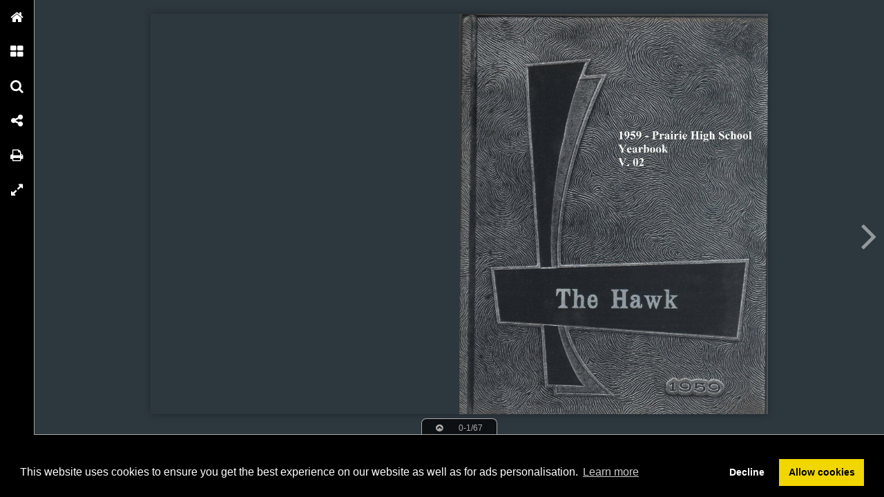

--- FILE ---
content_type: text/html; charset=UTF-8
request_url: https://publizr.com/prairiefoundation/prairie-class-of-1959-yearbook
body_size: 14262
content:

<!DOCTYPE html PUBLIC "-//W3C//DTD XHTML 1.0 Transitional//EN" "http://www.w3.org/TR/xhtml1/DTD/xhtml1-transitional.dtd">
<html xmlns="http://www.w3.org/1999/xhtml" xmlns:og="http://ogp.me/ns#" lang="en">
<head>
<title>Prairie Class of 1959 Yearbook</title>
<link rel="prefetch" href="/v-78.swf"/>
<link rel="prefetch" href="//o.createyourmagazine.com/3OFBV046102vOc3e9YN8cA-tFP7ZQblbBTogQ-lClnQ.jsp"/>
<style type="text/css">
  html,body,#wrapper,object{position:absolute;margin:0;padding:0;height:100%;width:100%;background:#2D373E;font-family:Verdana; line-height: 20px; font-size: 14px; color: #bbb;}
  .z{position:absolute;left:-99px;top:-99px;width:0px;height:0px;overflow:hidden;}
  a {color: #fff;}
  object object {text-align: center;}
  object object p {margin-top: 20%;}
  .cc-window {z-index: 500001 !important};
</style>
<script type="text/javascript" src="//ajax.googleapis.com/ajax/libs/jquery/1.9.1/jquery.min.js"></script>
<script type="text/javascript" src="//cdnjs.cloudflare.com/ajax/libs/swfobject/2.2/swfobject.min.js"></script>
<script>window.swfobject || document.write('<script src="/js/swfobject.min.js"><\/script>')</script>
<script type="text/javascript" src="/js/9eaa5bf-flash.js"></script>
<script src="https://maxcdn.bootstrapcdn.com/bootstrap/3.3.7/js/bootstrap.min.js"></script>
<script type="text/javascript" src="/js/8bdbaed-printer.js"></script>
<link rel="stylesheet" type="text/css" href="/css/2f65fe0-printer.css">
<link rel="stylesheet" href="https://maxcdn.bootstrapcdn.com/bootstrap/3.3.7/css/bootstrap.min.css">


<script type="text/javascript"><!--

  if(swfobject.getFlashPlayerVersion()["major"] == "0") {
  if (document.location.search) {
    document.location.search += "&html=true";
  } else {
    document.location.search += "?html=true";
  };
  }

if (!swfobject.ua.ie) {
	swfobject.registerObject("swfobject", "11", "/expressInstall.swf");
	if (typeof(swfmacmousewheel) !== "undefined" && typeof(swfmacmousewheel.registerObject) !== "undefined") swfmacmousewheel.registerObject("swfobject");
}
else embed = function() {
  if (swfobject.hasFlashPlayerVersion("11")) {
    document.getElementById("wrapper").innerHTML = '<OBJECT classid="clsid:D27CDB6E-AE6D-11cf-96B8-444553540000" WIDTH="100%" HEIGHT="100%" id="v-swf" allowfullscreen="true" allowscriptaccess="always"  codebase="//download.macromedia.com/pub/shockwave/cabs/flash/swflash.cab#version=11,0,0,0"><PARAM NAME="movie" VALUE="/v-78.swf"><param name="flashvars" value="account=prairiefoundation&amp;title=Prairie+Class+of+1959+Yearbook&amp;publication=WsvkC-SwTrpoVblL&amp;vo=//o.createyourmagazine.com/3OFBV046102vOc3e9YN8cA-tFP7ZQblbBTogQ-lClnQ.jsp&amp;cdn=//o.createyourmagazine.com/&amp;suri=/s.php&amp;spread=0&amp;lang=en&amp;tid=18649&amp;vid=aW6NqEiT12xqXs4b&amp;preview=false"><param name="allowscriptaccess" value="always"><param name="wmode" value="direct"><PARAM NAME="allowfullscreen" VALUE="true"><PARAM NAME="quality" VALUE="high"><PARAM NAME="bgcolor" VALUE="#2D373E"><EMBED src="/v-78.swf" name="v-swf" quality="high" bgcolor="#2D373E" WIDTH="100%" HEIGHT="100%" allowfullscreen="true" allowscriptaccess="always" flashvars="account=prairiefoundation&amp;title=Prairie+Class+of+1959+Yearbook&amp;publication=WsvkC-SwTrpoVblL&amp;vo=//o.createyourmagazine.com/3OFBV046102vOc3e9YN8cA-tFP7ZQblbBTogQ-lClnQ.jsp&amp;cdn=//o.createyourmagazine.com/&amp;suri=/s.php&amp;spread=0&amp;lang=en&amp;tid=18649&amp;vid=aW6NqEiT12xqXs4b&amp;preview=false"></EMBED></OBJECT>';
  } else {
    swfobject.showExpressInstall({data:"/expressInstall.swf", width:"100%", height:"100%"}, {}, "wrapper", function(){});
  }
}
//--
function p(url, data, sync) {
	var request = window.XMLHttpRequest ? new XMLHttpRequest() : new ActiveXObject("MSXML2.XMLHTTP.3.0");
	request.open("POST", url, !sync);
	request.setRequestHeader("Content-type", "application/x-www-form-urlencoded");
	request.send(data);
}

var valx = "&c=prairiefoundation&bookEnterId=18649&referer="+escape("")+"&vid=aW6NqEiT12xqXs4b";
window.onload = function()
{
	p("/bookclose.php", "action=bookopen"+valx, false);
}
window.onunload = function() {
	window.onresize = window.onunload = null;
	p("/bookclose.php", "action=bookclose"+valx, true);
}
//--

-->
</script>


<meta name="google" content="notranslate" />
<meta property="og:title" content="Prairie Class of 1959 Yearbook"/>
<meta property="twitter:title" content="Prairie Class of 1959 Yearbook"/>
<meta property="og:type" content="article"/>

<meta property="og:image" content="http://o.createyourmagazine.com/FOcPQ7NcoB622-7RnVY2HiQKa3GmRjPuQK703wsawNA.jpg"/>
<meta name="twitter:card" content="summary_large_image">
<meta name="twitter:image:src" content="http://o.createyourmagazine.com/FOcPQ7NcoB622-7RnVY2HiQKa3GmRjPuQK703wsawNA.jpg">
<meta name="twitter:site" content="@publizr">


<meta property="og:url" content="http://publizr.com/prairiefoundation/prairie-class-of-1959-yearbook"/>
<meta property="twitter:url" content="http://publizr.com/prairiefoundation/prairie-class-of-1959-yearbook"/>
<meta property="og:description" lang="en" content="Prairie Class of 1959 Yearbook"/>
<meta property="twitter:description" lang="en" content="Prairie Class of 1959 Yearbook"/>
<link rel="canonical" href="https://publizr.com/prairiefoundation/prairie-class-of-1959-yearbook" />

<link rel="next" href="//publizr.com/prairiefoundation/prairie-class-of-1959-yearbook/1"/>


<link rel="stylesheet" type="text/css" href="https://cdn.jsdelivr.net/npm/cookieconsent@3/build/cookieconsent.min.css" />
<script src="https://cdn.jsdelivr.net/npm/cookieconsent@3/build/cookieconsent.min.js"></script>
<script>
window.addEventListener("load", function(){
window.cookieconsent.initialise({
  "palette": {
    "popup": {
      "background": "#000"
    },
    "button": {
      "background": "#f1d600"
    }
  },
  "type": "opt-in",
  "content": {
    "message": "This website uses cookies to ensure you get the best experience on our website as well as for ads personalisation.",
    "href": "https://onlinetouch.nl/cookie-policy"
  },
  onInitialise: function(status) {
    var type = this.options.type;
    var didConsent = this.hasConsented();
    if (type == 'opt-in' && didConsent) {
      var cookieEvent = new CustomEvent("cookieEnabled");
      window.dispatchEvent(cookieEvent);
    }
  },
  onStatusChange: function(status, chosenBefore) {
    var type = this.options.type;
    var didConsent = this.hasConsented();
    if (type == 'opt-in' && didConsent) {
      var cookieEvent = new CustomEvent("cookieEnabled");
      window.dispatchEvent(cookieEvent);
    }
  },
})});
</script>
<style type="text/css">
  .cc-revoke.cc-bottom {display: none}
</style>
</head>
<body id="body" class="flexbox " style="overflow: hidden">




<div class="z">
  <h1>0</h1>
  
      <p></p>
  
      <p>

</p>
  
      <p></p>
  
      <p></p>
  
      <p>

</p>
  
      <p>&quot;AV&apos;N
• *•
-
i\.;&quot;
^**&gt; &quot; &amp;?
*
» •
\
.
% »
X
•*,
?
mte*
\
i
- -W.
&apos;
-. .v
\
1
.
;**
X
-&apos;m
v%%
-
**%&apos;
-r*- *v-. t. . -v:-:^- tornTn*
¥
*
sr***
•
* ! .*• *
&apos;
-
• X
* »
^*V.
#**&amp;- -~
%
w%8
v.
v;y
&apos;r^.
-
&apos;•\
&apos;
-vi&apos;
---.
V*rrJw
•
~ .
.
,*
eu»rr*e* W fi If*
v &lt;*
-
.v
—
HF^^vS
V&apos;„
-
waa
&apos; &gt;&gt;
•
;. \
*«&gt;
x
&gt;
’
,.
d
N,
iyi*
-
N
</p>
  
      <p></p>
  
      <p>

</p>
  
      <p>1959 HAWK
Presented By
The Yearbook
Staff Of
&quot;
&apos;
; . .
- *
.
-
‘
•
-
&apos;
&apos;
•
.
&apos;
. ‘
r
&lt;
l
-:&quot;&apos; -y
****.
..
rifc
rC
Prairie High School
Cedar Rapids, Iowa
Volume II
•
-
::Y :
;•
&apos;
:
’&gt;
</p>
  
      <p></p>
  
      <p>

</p>
  
      <p></p>
  
      <p></p>
  
      <p>

</p>
  
      <p></p>
  
      <p>A
D
M
I
N
I
S
T
R
A
T
I
O
N
s. w. Wiley, Supt.
</p>
  
      <p>

</p>
  
      <p></p>
  
      <p>MARCELLA BECICKA
JAMES BOWERSOX
SHARON BRADFORD
WALTER BUCKALLEW
JOHN CACH
ELIZABETH CERVENY
</p>
  
      <p>

</p>
  
      <p>CHADIMA
CAROLYN CLEMENTS
OGLETTE DAVIS
American Problems
Miss Weld, Student Teacher
JIM DOUGLAS
RONALD DUFFE
</p>
  
      <p>BONNIE EDEN
MIKE FIESELER
JUDITH FOWLER
LYNN GLASS
KENNETH GORDON
</p>
  
      <p>

</p>
  
      <p>VARY JO HATCH
LARRY HENKES
Mr. Shirley&apos;s College Prep English class
Remember &quot;Othello ?&quot;
LARRY HOWE
i
4
DANIEL STRAWHORN
\ J W
&apos;
</p>
  
      <p>DOROTHY JAMESSON
MICHAEL JAEGER
BETTY LOU KARAL
MARVIN KILBERGER
BARBARA KOUTNYI
MAUREEN KRAMER
ALLEN LORENC
</p>
  
      <p>

</p>
  
      <p>ROSE MALLOY
Jean Smith
DENNIS MEIER
Eastern Iowa Band Festival
DEE ANN MERTA
X
MARCIA MIFFLIN
-
</p>
  
      <p>DAVID NOVAK
SHARON PARK
LANA PHILLIPSON
BRIAN PUDIL
ERNIE RIGEL
MARLAN ROHLENA
WAYNE SANBORN
</p>
  
      <p>

</p>
  
      <p></p>
  
      <p>TOM TJELMELAND
BEVERLY TOTON
BETTY TOW
ANITA TRACHTA
JOYCE TRPKOSH
LINDA VAJM HOUTEN
</p>
  
      <p>

</p>
  
      <p>NEVIN WILLIAMS
JANICE WITOUSEK
SALLY WOLCOTT
I
NANCY ZAHRADNIK
k
ALAN ZIGLER
</p>
  
      <p>Baccalaureate
1959
Graduating seniors march in as &quot;Pomp and Circumstance&quot; is played
.
Seniors listen attentively to the inspiring address by Rev. Alfred Kelsey on &quot;Remove
not the ancient land marks which your father&apos;s have set.&quot;
22:28
Proverbs chapter
</p>
  
      <p>

</p>
  
      <p>Prairie’s
Commencement
Ihcsen by fellow classmates, Ronald
Zr
—
—
ie gave the welcoming address,
Jean Smith delivered the senior
—
riiage at Prairie&apos;s first commencef::exercises
May 28, 1959
.
of . Arnold Salisbury, Superintendent
Mr
.
Cedar Rapids Community Schools,
delivered a very stimulating speech
entitled &quot;Are You Really Educated&quot;
to the Class of &apos;59
Mr. Robert Krob, president of the
College Community School Board,
presented the diplomas to the grad
uates
.
-
</p>
  
      <p></p>
  
      <p>

</p>
  
      <p></p>
  
      <p>MR. LYNN SCHWANDT
Science and Math
.
MR. KENNETH MARSH
Science
MR. DONN STANSBURY
Biology
Among the various activities enjoyed
by the Biology classes, dissection
is a favorite
frogs and worms have been studied
. Through the year fish,
.
MR
. MARVEN BRASE
Mathematics
MRS
.
ETHEL BAILEY
Junior High Mathematics
</p>
  
      <p>

</p>
  
      <p>ANCIENT ROi
MR
BARGER. JAMES
Social Studies
vWf
.
o
CAMPBELL. CHARLES
Social Studies
MR
Granner, the Home Economics teacher, is helping them with the coffee
Mrs. Granner holds a B. A
The students are sampling food prepared in class
. from the State University of Iowa
MACHINES
MR. MAX
THOMPSON
Business Education
.
. Mrs. Nancy
.
MRS
KELLEHER. RUTH
Business Education
</p>
  
      <p>MRS
English. GLORIA CANNEY
German II
MR. JAMES JENNINGS
Latin, World History
Language Arts
MRS. KATHRYN WORLEY
English, Speech
Journalism
MISS ELOISE BIRKY
English, Speech
MR. PATRICK SHIRLEY
English
Singing carols was a favorite lesson in German class!
</p>
  
      <p>

</p>
  
      <p>Industrial Arts
t a k i n g metalworking
.
Many of the b o y s a r e
. They
find it enjoyable as well as
useful
MR. CLARENCE BERGMAN
Industrial Arts
:.:R. GENE SEEHUSEN
Metalwork and Electricity
-. new class o ffe r e d in shop
2 ear is Home Mechanics. The
5 are hooking up door bells, one
ze units on which they worked.
</p>
  
      <p>-
4
l
E
D
U
C
A
T
I
O
N
</p>
  
      <p>

</p>
  
      <p></p>
  
      <p>ROW ONE: Mr. Barger, Kenneth Bracy, Bob Havlicek, Shirley Homme, John Wall, Don Van
Houten,
Vickie LeMont,
Charlotte Brown, Paul Fiala, Javerna Knapp. ROW TWO: Linda
Paul Slezek, Barbara Powell.
Zbanek, Benjamin Colbert, Barbara Nelson, George Trpkosh, Diane Svec, Anita Barta, Rose
Rozinek, Lance Zimmerli,
Knight, Gwen Hatch, Richard Luchinske,*
Walker, Larry Walshire.
ROW THREE: Janet Young, Jim
Cerveny, Darryl Modracek, Ted Hidinger, Tom Vavra, Eddie Hebert, John Williams, Charles
Tichy, Mary Brickner, Steven Pudil.
NOT PICTURED: Barbara Ealy, Marilyn Fisher, Ruth
Mary Madden, Jackie Meier, Bob Shebetka, Sharon
ROW ONE: Mrs. Brockway, Craig Colbert, Bob Tilton, Jack Sayre, Dennis Faltis, Sue Ann
Trpkosh, Lillian Brown, Gary Kilberger, Sherry Luchinske, Patricia Malloy, Carol GoodROW
TWO: Mike Pratt, Richard Teslik, Gordon Thomas, Ronnie
Nove, Richard Volesky, Ervin Poduska, Dennis Meyer, David Warren, Margo Sladek, Bonnie
Benish, Shryl Evans, Janet Lewis. ROW THREE: Linda Hartley, David Schultz, Cathy Vrba,
Donnie Horak, Jennie McConaughey, Sam Sonka, Bob Beranek, Janet Williams, Shirley Kness,
Janet Scofield, Nancy Havran.
Nancy Sturtz,
Vey, Carol Russman.
NOT PICTURED: Richard Carver, David Mcrow,
David Morningstar.
</p>
  
      <p>

</p>
  
      <p>Freshmen
efebure,
Anita,
n
.
rk,
Brase, Sandra Sauer, Deanna Keith, Darla Mikulecky, Charlotte Osborn,
Bill Sirowy, Beverly Hylton, Albert Willenborg, Dennis
Linda Klouda,
frf-sox, George Engel,
Raymond Detert.
ROW TWO: Christy Sayre, Larry Glass, Richard Stroleny, James Miles, Connie
Benish, Darrell Pollet, Carson Borseth, Rachel Eden, Linda Ketrow, June
ROW THREE: Ruth McCormick, Katie Koutny, Dianne Tomash, Roger Buck,
Merle Reed, Danny Merta, Truman Wilkin, John DeWitt,
Rose Herring, Mary Ann Yanacek.
NOT PICTURED: Diane Averill, Eldred
Shirley, Gary Sarchett, Terry Amspoker, Gary Bradford, Wendy Daniels,
toore, Mildred Osborn, Diane Mann, Warren Novotny. ROW TWO: June Ealy, Susan
sske, Linda Slaymaker, Pam Peterson, Larry Watkins, Cleon Jones, David Steinmetz,
.amesson, Jim Lefebure, Raymond Lefebure.
Mr.
&apos;
ROW THREE: Janice Benish, Erma
fcrrsky, Sherry Pooler, Mark Fieseler, Allen Kilberger, Richard Norris, Melvin Crowder,
Morningstar, Diane Cerveny, Gary Tisl, Richard Day. NOT PICTURED: Jim Boarder.
Frank Glaser, John Knight, Charles McCaughy, Noreen Sullivan and Tony Ulch.
</p>
  
      <p>Sophomores
ROW ONE: Mrs.
Bonnie Harris,
Nancy Bellon,
Don Grummer,
Kelleher,
Pat Pudil,
Lois Malatek, Donna Matthews. ROW TWO: Karlene Falcon, Judy Kloubec, Coralie Long,
Diane Jaeger,
Fred Kinne,
Diana Wilson,
Don Kulish,
Eden, Doris Carver, Aaron Basten, Glenn Buresh, Carl Zach, Paul Thompson, Daryl Hynek,|
’
Jim Merrifield, Diane Anderson.
Dick Hajek, Mickey Bowersox,
ROW THREE: Sharon Rohlena, Judyi
I
I
I
Gary Klouda, Larry Rohlena, Bonnie Modracek, George Chadima. NOT PICTURED: Mar-1
garet Cooling, John Mouchka.
Rudolf Van Veen, Mary Toton, Robert Homme, Kathy Miles,.l
Pat Greene, Maureen Schroeder, Karen Phillipson
ROW ONE: Miss Birky, Judy Mason, Karolyn Sojka, Sandra Havlicek, Sharon Hardman, Diane
Long,
Clifford Townsend, Susan Stockman,
TURED: Gary Zigler.
Milton Gade. NOT PICJon
Volz, Marcia Manville, Sharon Selzer, Mary Tilton, Sandra Hofmaster, George
Sheriff. ROW TWO: Darlene Bizek, Wanda Votroubek,
John Dolezal, Deloris Cerveny, Don Smith, Lyle Svoboda, Ronnie Sirowy, Richard Reynolds,&apos;
Kenneth Bontty, Gary Nissen, Allan Koepsell, Everett Williams,
Lillian Hobson, Charlene McConaughey, Darlene Dyson, Donna Reed, Darrell Marak, Henry
Lefebure, Keith Sasek, Don Gantz. ROW THREE: Pat Andrle, Elaine Tharp, Sally Talkington
</p>
  
      <p>

</p>
  
      <p>Juniors
culecky,
,
Mr. Stansbury, Larry Roztocil, Chuck Witousek, Chuck Wright, Colleen LeMont,
»th, Sally Starkey, Alma Kucera,
David Faltis, JoAnn McRoberts,
Rita Becicka,
n=a, Jerry Sasek,
Dennis Buresh,
Vern Svec,
sling, Judy Lamparek.
Linda Stadler, Joanne Ham, Carol Havran.
Pat Engel, Karen Skripsky, Jerry Peterson,
Stella Zach, Karen Tisl, Lauraetta Lloyd. ROW THREE:
Keith Millard, Francis Vrba, Leo Kilberger, Bill
Keith Pollet, Terry Strang, Marvin Trachta. NOT PICTURED:
-: Mrs. Worley, Karen Matthews, Raymond Klouda, Diane Wolcott, Amber Slezak,
na. Watkins, Karen Meskimen, Judy Havlicek, James Pudil, JoAnn Soper, C a r o 1 Sanborn,
ZI
myn Lefebure.
X
ROW TWO: Bob Trpkosh, Bernard Hynek, Larry Maresh, Janice Marak,
ROW THREE: Virginia Wilson, Minnie Plummer, Leonard Kulish,
j Langhurst, Joe Goodlove, Karen Heldt, Mary Reed, Peggy Tow, Brenda Meier, Judie
:s~ , .Maureen House.
Horak, John Serbousek, Jim Koch, Larry Prachar, Dale Buresh, Pat Frisch, Ray
-= = , Mary Ross, Jon Scriven, Jackie Bys. NOT PICTURED: Ken Kalous, Richard Cerveny.
</p>
  
      <p></p>
  
      <p>

</p>
  
      <p>Activities
</p>
  
      <p>Homecoming
On the night of October 31 a vast crowd attended
the first homecoming game played on the Prairie
High football field
night as Prairie tramped all over Durant, 32-0
. The main highlight of halfIt
proved to be a very victorious
.
time festivities was the crowning of Mary Jo
Hatch as queen.
On the football field the queen was surrounded by her attendants and their escorts. LEFT TO
RIGHT: Dick Cambridge,
and her escort Jim Douglas, John Serbousek, Judy Patten, Loren Jansa, and Jo Ann McRoberts.
Darla Chadima, Dave Novak, Dee Ann Merta, Queen Mary Jo Hatch
</p>
  
      <p>

</p>
  
      <p>1958
T h e s t u d e n t s were
sparked with enthusiasm
as they watched
the Prairie &quot;P&quot; burn
Its flames Licked at
the night s k i e s o n
October 30,
the eve
of our homecoming
game
.
A heart saluting our Queen was one of the formations performed
by the Prairie High School Marching Band during half
festivities at bur homecoming game against Durant.
-time
.
face r izzen, Darla
Dee Ann Merta
McRoberts
.
Bomecoming Dance, sponsored by Student Council, climaxed the night of Prairie High&apos;s
=c -ecoming Music was provided by a dance band from Wyoming High School
—
.
.
</p>
  
      <p>Vocal
ROW ONE: Colette Davis, Karen Skripsky, Carolyn Clements, Betty Trpkosh,Dorothy Jamessor.,
Dennis Strang,
David Steinmetz, Richard Day, Gary Tisl,
Anita Trachta, Karen Matthews, Mary Jo Hatch.
leen Booth, Karen Tisl.
Choir
Director
Accompanist
Judy Lamparek, Rose Malloy,
ROW TWO: Joyce Trpkosh, Pat Sowers,
Darla Chadima, Marcia Mifflin, Dee Ann Merta, Sharon Bradford, Jay Moore, Richard Stroleny,
Bill Volesky, Terry Strang, Dale Buresh, Elizabeth Cerveny, Lauraetta Lloyd, KathMRS.
MARILYN BARBER
. M. , B.M.E
.
MARY TILTON
Phillips University
B
Vocal Music
</p>
  
      <p>

</p>
  
      <p>Music
Girls’ Chorus
ROW ONE: Sandra Sauer, Donna Matthews, June Luettjohann, Sharon Selzer, Mary
Tilton, Donna Reed, Sherry Pooler and Wendy Daniels. ROW TWO: Mrs
Judy Kloubec, Pam Peterson , Diane Cerveny, Connie Morningstar, Katie Koutny,
Charlene McConaughey, Delores Cerveny, Ruth McCormick
.
Sextet
Dorothy Jamesson
Sharon Bradford
Colette Davis
Darla Chadima
Judy Lamparek
and Karen Matthews
. Barber,
Quar tet
Karen Tisl
Marcia Mifflin
Pat Sowers
and Elizabeth Cerveny
</p>
  
      <p>1958 Christmas Concert
l
c,,c
#
4
AI
e
&apos;}
11
—
„
fV0 - Af i -
1 m
3
r
/
02 Ft
i
At
i
Choir&apos;s part in the Concert was a cantata, &quot;Wondrous Love, &quot; while the Girls&apos; Chorus presented
&quot;T&apos; was The Night Before Christmas, &quot; and the Eighth Grade Girls&apos; Chorus acted as carolers.
The Footlighters contributed
a skit to the Christmas Concert
.
*«
•
)]
\v
&quot;V
t
.
T
</p>
  
      <p>

</p>
  
      <p>Concert Band
MR. FRANK KLUESNER
Instrumental Music
5Z*i -^.RS OF THE BRASS SEXTET -- Jim Cerveny, Ron Sirowy, Dan Merta, George Chad
im ~ Judy Lamparek and Bob Havlicek.
m t
-
~) CLARINET QUARTET
-- Karen Tisl, Javerna Knapp, Ervin Poduska and Ray Bures
-
.
</p>
  
      <p>Student Council
A
ROW ONE: Donna Matthews, Janice Marak, JoAnn Soper, Colleen LeMont, Judy Lamparek,
Delores Cerveny, Bonnie Modracek, Pat Sowers, Katie Koutny, Sherry Pooler, Nancy Havran,
and Lois Malatek. ROW TWO: Keith Pollet, Jim Miles, Ernie Rigel,
Bob Tilton, and Mr. Campbell
.
Bill Volesky, Elizabeth
Cerveny, Rose Malloy, Darla Chadima, Marcia Mifflin, Betty Barta, Glen Clark, Don Grummer,
Richard Volesky,
The Student Council Variety Show
was one of the many activities spon
sored by Student Council this year
-
.
Others include: Baskets to the needy
at Christmas time, March of Dimes
Sock Hop, as well as the Thanksgiving,
Christmas, and Easter as
-
semblies
.
</p>
  
      <p>

</p>
  
      <p>Library Club
Miss Clara A.
Rasmussen,
. degree
.I.
Librarian of the Prairie High School
library has attained a B.A
from the State University of Iowa
and has done graduate workatS.U
and the State University of Minnesota.
science,
history and social studies.
Her majors were library
At present,
the Prairie High School Library has
acquired approximately eighteen hundred books, including
two hundred science books that were received as a gift
from the National Science Foundation in Washington D
.C
Both magazines and books have been donated by the community
for research purposes.
.
Comie Langhurst,
.
CW TWO: Ron Duffe,
j&amp;ry Sarchett
ONE: Miss Rasmussen, Elizabeth Cerveny, Judy Fowler, Amber Slezak, Deanna Keith,
Lana Phillipson, Sally Starkey, Dixie Madsen, and Sandra Hofmaster.
Delores Cerveny, Jerry Keasling, Jim Boardman, Peggy Tow, and
</p>
  
      <p>Arsenic and Old Lace
Elderberry wine and graves in the basement
added to the excitement of the play held March
26 . The cast included Darla Chadima, Diane
Averill, Jerry Peterson, Marv Trachta,
Novak, Nevin Williams, Judy Patten, Jim Doug.
Dave
las,
George Sheriff, Dale Buresh, Hugh Scriven
and Ron Sirowy
</p>
  
      <p>

</p>
  
      <p>The members of the cast were: Diane Averill, Kathleen Booth, JoAnn Soper, Alan Zigler,
Sandy Sauer, Jerry Peterson, Elizabeth Cerveny, Judy Lamparek, Ron Duffe, David Morning
-
star, Sharon Selzer, Colette Davis, Barb Koutney and Bill Volesky.
&apos; V t .
-
The antics of Judy Foster, Mitzi Hoffman, and Oogie Pringle, Judy&apos;s boyfriend, kept the
audience laughing during the entire performance of &quot;A Date With Judy, &quot; October 23, 1958
cast is pictured above portraying scenes from the play
. The
.
</p>
  
      <p>Chess Club
Here the Prairie High Chess Team is taking part in a meet with Regis High School. Members
of the chess team participated in the Northeast Iowa Chess Tournament.
Aaron Basten won
second place at this tourney, was awarded a medal and advanced to the State Chess Meet.
F. T . A.
CHARTER MEMBERS OF F.T.A.- -Bonnie Modracek, JoAnn Ham, Joyce Trpkosh, SecretaryVice-President,
Dee
Ann Merta,
Pat Sowers, President; Colleen LeMont, Betty Barta, Historian-Student
Council Representative; Kathleen Booth, Linda Klouda, Anita Trachta, Sandra
Hofmaster, and Mrs. Canney, Sponsor.
w
s
O
a
S
g
s
</p>
  
      <p>

</p>
  
      <p>Student Council
A
ROW ONE: Donna Matthews, Janice Marak, JoAnn Soper, Colleen LeMont, Judy Lamparek,
Delores Cerveny, Bonnie Modracek, Pat Sowers, Katie Koutny, Sherry Pooler, Nancy Havran,
and Lois Malatek. ROW TWO: Keith Pollet, Jim Miles, Ernie Rigel,
Bob Tilton, and Mr. Campbell
.
Bill Volesky, Elizabeth
Cerveny, Rose Malloy, Darla Chadima, Marcia Mifflin, Betty Barta, Glen Clark, Don Grummer,
Richard Volesky,
The Student Council Variety Show
was one of the many activities spon
sored by Student Council this year
-
.
Others include: Baskets to the needy
at Christmas time, March of Dimes
Sock Hop, as well as the Thanksgiving,
Christmas, and Easter as
-
semblies
.
</p>
  
      <p>Library Club
Miss Clara A.
Rasmussen,
. degree
.I.
Librarian of the Prairie High School
library has attained a B.A
from the State University of Iowa
and has done graduate workatS.U
and the State University of Minnesota.
science,
history and social studies.
Her majors were library
At present,
the Prairie High School Library has
acquired approximately eighteen hundred books, including
two hundred science books that were received as a gift
from the National Science Foundation in Washington D
.C
Both magazines and books have been donated by the community
for research purposes.
.
Comie Langhurst,
.
CW TWO: Ron Duffe,
j&amp;ry Sarchett
ONE: Miss Rasmussen, Elizabeth Cerveny, Judy Fowler, Amber Slezak, Deanna Keith,
Lana Phillipson, Sally Starkey, Dixie Madsen, and Sandra Hofmaster.
Delores Cerveny, Jerry Keasling, Jim Boardman, Peggy Tow, and
</p>
  
      <p>

</p>
  
      <p>Arsenic and Old Lace
Elderberry wine and graves in the basement
added to the excitement of the play held March
26 . The cast included Darla Chadima, Diane
Averill, Jerry Peterson, Marv Trachta,
Novak, Nevin Williams, Judy Patten, Jim Doug.
Dave
las,
George Sheriff, Dale Buresh, Hugh Scriven
and Ron Sirowy
</p>
  
      <p>The members of the cast were: Diane Averill, Kathleen Booth, JoAnn Soper, Alan Zigler,
Sandy Sauer, Jerry Peterson, Elizabeth Cerveny, Judy Lamparek, Ron Duffe, David Morning
-
star, Sharon Selzer, Colette Davis, Barb Koutney and Bill Volesky.
&apos; V t .
-
The antics of Judy Foster, Mitzi Hoffman, and Oogie Pringle, Judy&apos;s boyfriend, kept the
audience laughing during the entire performance of &quot;A Date With Judy, &quot; October 23, 1958
cast is pictured above portraying scenes from the play
. The
.
</p>
  
      <p>

</p>
  
      <p>Chess Club
Here the Prairie High Chess Team is taking part in a meet with Regis High School. Members
of the chess team participated in the Northeast Iowa Chess Tournament.
Aaron Basten won
second place at this tourney, was awarded a medal and advanced to the State Chess Meet.
F. T . A.
CHARTER MEMBERS OF F.T.A.- -Bonnie Modracek, JoAnn Ham, Joyce Trpkosh, SecretaryVice-President,
Dee
Ann Merta,
Pat Sowers, President; Colleen LeMont, Betty Barta, Historian-Student
Council Representative; Kathleen Booth, Linda Klouda, Anita Trachta, Sandra
Hofmaster, and Mrs. Canney, Sponsor.
</p>
  
      <p>Newspaper Staff
Members of the newspaper staff assemble
an edition of the &quot;Proclamation
. &quot;
Ziitor, Nevin Williams and Assistant Edi
33V
,
-
Loretta Hoppe discuss plans for the
Proclamation&quot; with adviser, Mrs
. Worley
.
Keith Millard and
Jerry Peterson observe
the new mime
graph machine which
is a necessity in
publishing the schoo
paper
.
</p>
  
      <p>

</p>
  
      <p>e
eo
ol
h -
President Kathleen
Booth presents Sally
Wolcott with a
corsage honoring her
as &quot;Miss G
.
on February 20
.
. R. A. &quot; at
. R. A
. R.
the Sweetheart Dance
sponsored by G
</p>
  
      <p>Anita Trachta, a s s i s t a n t editor, trims
pictures for a layout sheet,
while Mr
Thompson, a d v i s e r, proofreads finished
pages.
Editor, Betty Barta makes final approval
of all pages; one of her many duties
.
Y
E
A
R
B
0
O
K
Business manager, Loretta Hoppe, keeps
the yearbook financial records and handles
the subscriptions
.
Lcren Jansa and Marv Trachta,
&quot;
biographers, plan pictures to
taken from the dummy
.
.
Saar: members, Maureen Kramer,
aiaVanHouten, Kathleen Booth,
&apos;
plan copy for layout sheets
.
—
pHi Sharon Selzer, paste pictures
p.
</p>
  
      <p>

</p>
  
      <p>sp
E
E
C
H
Nevin Williams received an ExcelJ
Theyare: Jerry Peterson and Colette
Superior in Oral Interpretation, and
Excellent in Discussion at Iowa City.
Matthews was awarded a
:She
contest held a:
The best actor and actress of the year/ ’
chosen by fellow Thespians of Troupe
Number 1308, The National ThespianSociety.
I
I
David.
lent at Iowa City in Humorous Prose oil
the Forensic League.
Karen
received a Division I in Humorous Declamation
of the state
Grinnell.
A Division II was won by DonnaI
Kathleen Booth was awarded an Ex-I
Matthews in Humorous Declamation a:I
Grinnell.
cellent rating in Humorous Prose at IowaI
City in Forensic League.
Carol Havran, winner of the annual
American Legion Oratorical Contest
sponsored by St. Quentin Post Number
555 of Ely,
third in the district contest.
Iowa City,
9
Iowa. Carol was
At
she was awarded an
“ Excellent .in both Bible Reading
and Serious Prose.•
A Division II was won by Virginia Wil
Judy Lamparek received a Division I
at state contest at Grinnell in Original
Oratory.
-
son in Original Oratory at Iowa High
School Speech Association state contest
at Grinnell, April 3.
was awarded an Excellent in Oral Inter
She won third in the American
-
pretation.
Legion Oratorical Contest.
At Iowa City she
awarded &quot;Excellent as a Discussion Leader,
In
Forensic League, she was
and &quot;Superior&quot; in Bible Reading.I
Judy was second in the American Legior.
Contest sponsored by the Ely Post.
Pat Sowers was awarded a Divison I rating in Oral
Interpretation at state speech contest.
City in the state finals of the Iowa High School
Forensic League,
At Iowa
she won an
pository Speaking on Television,
an “ Excellent” in discussion.
i Excellent” in Ext
She
also received
</p>
  
      <p>Forensic League Discussion Participants
Thespians
Troupe 1308
Footlighters
Dramatics
Club
</p>
  
      <p>

</p>
  
      <p>1959 Banquet and Prom
&quot;Stardust&quot; was the theme of the 1959 Junior-Senior
Banquet and Prom. It was held May 7 at Royale Ballroom
in Fairfax
. Following the banquet, a program was given
. A few
.
given by the Junior Class president , Janice Marak.
was given by Ron Duffe, Senior president
vided by the Wyoming High School Band.
. The farewell was
Response
. Music was prowith
Karen Matthews as mistress of ceremonies
words were spoken to the guests by Mr Strong. Karen
Matthews read the &quot;59&quot; Class Prophecy
</p>
  
      <p></p>
  
      <p>

</p>
  
      <p>Cheerleaders
VARSITY CHEERLEADERS -- Dorothy Jamesson, JoAnn Soper, Betty Trpkosh, JoAnn McRoberts,
and CoHeen LeMont
.
FRESH
CHEERLEADERS-SOPH
Lois Malatek
JUNIOR HIGH
CHEERLEADERS
Mary Tilton
Connie Morningstar
Pam Peterson
Rose Rozinek
Janet Williams
Bonnie Benish
</p>
  
      <p>Varsity Football
Gordon,
Sasek.
Walter Buckallew.
Jim Bowersox, Marvin Kilberger , Don Slezak, Wayne Sanborn, Bill Volesky,
Jon Scriven, Keith Pollet, Jim
ROW ONE:
Dennis Meier, Lynn Glass, Ronald Duffe, Hugh Scriven, Brian Pudil, Marian Rohlena, Kenneth
ROW TWO: Henry Lefebure,
Merrifield, Jim Miles, Cleon Jones, Joe Goodlove, Keith Sasek, Mr. Leidigh, Mr. Bubon,
Allen Koepsell, Francis Vrba, Jim Koch, Lyle
Mr. Purcell.
Svoboda,
MANAGER: Chuck Witousek.
ROW THREE: Daryl Hynek,
Richard Reynolds, Carl Zach, Ronnie Sirowy, Danny Merta, Larry Rohlena, Jerry
Team Record
Hawks 6 . . . .West Liberty 0
19
Hawks 7 . . . .Brooklyn
Hawks 0
Hawks 20
Hawks 0
Hawks 14
Hawks 32
Hawks 7
Marengo 20
St. Mary’s 7
. . Tama 20
Hawks 13 . . Strawberry Pt
. . . . Belle Plaine 20
Durant. 7
0
Marion 34
Assistant Coaches Andy Bubon, Wilson Leidigh, and
Head Coach Bob Purcell.
Coach Purcell discusses strategy
for the Marion game with Kenneth
Gordon G.,
Marian Rohlena R.E.,
and Ronald Duffe L.H.
</p>
  
      <p>

</p>
  
      <p>Varsity Line
Jim Bowersox, Marvin Kilberger, Ken Gordon, Walter Buckallew, Lynn Glass, Marian Rohlena,
and Wayne Sanborn.
Fresh-Soph Football
ROW ONE: Francis Vrba, Allen Koepsell, Jim Merrifield, Cleon Jones, Keith Sasek, Richard
Reynolds, Jim Miles, Henry Lefebure, Joe Goodlove, Ronnie Sirowy, Jim Koch. ROW TWO:
George Sheriff, Jim Lefebure, Larry Glass, David Bowersix, George Chadima,
Clifford Townsend, Melvin Crowder, Richard Hajek, Richard Stroleny, Darrell Pollet, Mark
Mr. Bubon. ROW THREE: Manager - Larry Roztocil, Dennis Buresh,
Glen Clark,
Fieseler,
Coach
Lyle Svoboda, Carl Zach, Paul Thompson, Leo Kilberger, Daryl Hynek, Larry Rohlena, Danny
Merta, Gary Tisl.
</p>
  
      <p></p>
  
      <p>

</p>
  
      <p>Varsity Basketball
ROW ONE: Jim Bowersox, Loren Jansa, Allen Lorenc, Larry Rohlena, Jon Scriven, Henry
ROW TWO: Mr. Jennings, Coach; Ronnie Sirowy, Bill
Lefebure, Larry Howe, Manager.
Volesky, Lyle Svoboda, Larry Prachar, Mr. Brase, Coach; Jim Koch, Allan Koepsell, Ernie
Rigel, Ron Duffe, Marian Rohlena, Lynn Glass, Manager.
VARSITY RECORD
Hawks 46
52
50
Hawks
Hawks
Hawks 46
Hawks 68
Hawks 54
48
Hawks
Hawks 45
Hawks
Hawks
36
61
Belle Plaine 33
72
57
50
58
35
46
48
43
36
Monticello
Anamosa
Coggon
Atkins
North Scott
Solon
Walford
Tama
North Scott
ROW ONE: Jim Lefebure, Jim Miles,
ROW TWO: Mr.
Jennings,
Bill Sirowy, Dave Faltis, Dennis Meier, Manager.
Coach; Marvin Trachta, Danny Merta, Larry Rohlena, Ronnie
Sirowy, Jim Koch, Allan Koepsell, Keith Sasek, Truman Wilkin, Mr. Brase, Coach.
Hawks 50
Hawks 41
Hawks 44
Hawks 23
Hawks 36
Hawks 65
Hawks 49
Hawks 50,
Central City
Norway
Mt. Vernon
Iowa City
Keystone
Iowa City (U
Center Point
Sectional Tournament
Wilton Junction
. High)
</p>
  
      <p></p>
  
      <p>

</p>
  
      <p>?
A
r
1. Eastern Iowa Band Festival. 2. Well, Cheerleaders. . . . Cheer! 3. Czech Heritage Awards.
7. But we don&apos; t have any
4. Selling Yearbook subscriptions
apples !
.
5
.
Tired , boys ? 6. Pep Club
.
</p>
  
  
    <a href="//publizr.com/prairiefoundation/prairie-class-of-1959-yearbook/1">1</a>
  

<a href='/'>Publizr</a>


  <h2>Index</h2>
  <ol>
    
    <li><a href="//publizr.com/prairiefoundation/prairie-class-of-1959-yearbook/1">1</a></li>
    
    <li><a href="//publizr.com/prairiefoundation/prairie-class-of-1959-yearbook/2">2</a></li>
    
    <li><a href="//publizr.com/prairiefoundation/prairie-class-of-1959-yearbook/3">3</a></li>
    
    <li><a href="//publizr.com/prairiefoundation/prairie-class-of-1959-yearbook/4">4</a></li>
    
    <li><a href="//publizr.com/prairiefoundation/prairie-class-of-1959-yearbook/5">5</a></li>
    
    <li><a href="//publizr.com/prairiefoundation/prairie-class-of-1959-yearbook/6">6</a></li>
    
    <li><a href="//publizr.com/prairiefoundation/prairie-class-of-1959-yearbook/7">7</a></li>
    
    <li><a href="//publizr.com/prairiefoundation/prairie-class-of-1959-yearbook/8">8</a></li>
    
    <li><a href="//publizr.com/prairiefoundation/prairie-class-of-1959-yearbook/9">9</a></li>
    
    <li><a href="//publizr.com/prairiefoundation/prairie-class-of-1959-yearbook/10">10</a></li>
    
    <li><a href="//publizr.com/prairiefoundation/prairie-class-of-1959-yearbook/11">11</a></li>
    
    <li><a href="//publizr.com/prairiefoundation/prairie-class-of-1959-yearbook/12">12</a></li>
    
    <li><a href="//publizr.com/prairiefoundation/prairie-class-of-1959-yearbook/13">13</a></li>
    
    <li><a href="//publizr.com/prairiefoundation/prairie-class-of-1959-yearbook/14">14</a></li>
    
    <li><a href="//publizr.com/prairiefoundation/prairie-class-of-1959-yearbook/15">15</a></li>
    
    <li><a href="//publizr.com/prairiefoundation/prairie-class-of-1959-yearbook/16">16</a></li>
    
    <li><a href="//publizr.com/prairiefoundation/prairie-class-of-1959-yearbook/17">17</a></li>
    
    <li><a href="//publizr.com/prairiefoundation/prairie-class-of-1959-yearbook/18">18</a></li>
    
    <li><a href="//publizr.com/prairiefoundation/prairie-class-of-1959-yearbook/19">19</a></li>
    
    <li><a href="//publizr.com/prairiefoundation/prairie-class-of-1959-yearbook/20">20</a></li>
    
    <li><a href="//publizr.com/prairiefoundation/prairie-class-of-1959-yearbook/21">21</a></li>
    
    <li><a href="//publizr.com/prairiefoundation/prairie-class-of-1959-yearbook/22">22</a></li>
    
    <li><a href="//publizr.com/prairiefoundation/prairie-class-of-1959-yearbook/23">23</a></li>
    
    <li><a href="//publizr.com/prairiefoundation/prairie-class-of-1959-yearbook/24">24</a></li>
    
    <li><a href="//publizr.com/prairiefoundation/prairie-class-of-1959-yearbook/25">25</a></li>
    
    <li><a href="//publizr.com/prairiefoundation/prairie-class-of-1959-yearbook/26">26</a></li>
    
    <li><a href="//publizr.com/prairiefoundation/prairie-class-of-1959-yearbook/27">27</a></li>
    
    <li><a href="//publizr.com/prairiefoundation/prairie-class-of-1959-yearbook/28">28</a></li>
    
    <li><a href="//publizr.com/prairiefoundation/prairie-class-of-1959-yearbook/29">29</a></li>
    
    <li><a href="//publizr.com/prairiefoundation/prairie-class-of-1959-yearbook/30">30</a></li>
    
    <li><a href="//publizr.com/prairiefoundation/prairie-class-of-1959-yearbook/31">31</a></li>
    
    <li><a href="//publizr.com/prairiefoundation/prairie-class-of-1959-yearbook/32">32</a></li>
    
    <li><a href="//publizr.com/prairiefoundation/prairie-class-of-1959-yearbook/33">33</a></li>
    
    <li><a href="//publizr.com/prairiefoundation/prairie-class-of-1959-yearbook/34">34</a></li>
    
    <li><a href="//publizr.com/prairiefoundation/prairie-class-of-1959-yearbook/35">35</a></li>
    
    <li><a href="//publizr.com/prairiefoundation/prairie-class-of-1959-yearbook/36">36</a></li>
    
    <li><a href="//publizr.com/prairiefoundation/prairie-class-of-1959-yearbook/37">37</a></li>
    
    <li><a href="//publizr.com/prairiefoundation/prairie-class-of-1959-yearbook/38">38</a></li>
    
    <li><a href="//publizr.com/prairiefoundation/prairie-class-of-1959-yearbook/39">39</a></li>
    
    <li><a href="//publizr.com/prairiefoundation/prairie-class-of-1959-yearbook/40">40</a></li>
    
    <li><a href="//publizr.com/prairiefoundation/prairie-class-of-1959-yearbook/41">41</a></li>
    
    <li><a href="//publizr.com/prairiefoundation/prairie-class-of-1959-yearbook/42">42</a></li>
    
    <li><a href="//publizr.com/prairiefoundation/prairie-class-of-1959-yearbook/43">43</a></li>
    
    <li><a href="//publizr.com/prairiefoundation/prairie-class-of-1959-yearbook/44">44</a></li>
    
    <li><a href="//publizr.com/prairiefoundation/prairie-class-of-1959-yearbook/45">45</a></li>
    
    <li><a href="//publizr.com/prairiefoundation/prairie-class-of-1959-yearbook/46">46</a></li>
    
    <li><a href="//publizr.com/prairiefoundation/prairie-class-of-1959-yearbook/47">47</a></li>
    
    <li><a href="//publizr.com/prairiefoundation/prairie-class-of-1959-yearbook/48">48</a></li>
    
    <li><a href="//publizr.com/prairiefoundation/prairie-class-of-1959-yearbook/49">49</a></li>
    
    <li><a href="//publizr.com/prairiefoundation/prairie-class-of-1959-yearbook/50">50</a></li>
    
    <li><a href="//publizr.com/prairiefoundation/prairie-class-of-1959-yearbook/51">51</a></li>
    
    <li><a href="//publizr.com/prairiefoundation/prairie-class-of-1959-yearbook/52">52</a></li>
    
    <li><a href="//publizr.com/prairiefoundation/prairie-class-of-1959-yearbook/53">53</a></li>
    
    <li><a href="//publizr.com/prairiefoundation/prairie-class-of-1959-yearbook/54">54</a></li>
    
    <li><a href="//publizr.com/prairiefoundation/prairie-class-of-1959-yearbook/55">55</a></li>
    
    <li><a href="//publizr.com/prairiefoundation/prairie-class-of-1959-yearbook/56">56</a></li>
    
    <li><a href="//publizr.com/prairiefoundation/prairie-class-of-1959-yearbook/57">57</a></li>
    
    <li><a href="//publizr.com/prairiefoundation/prairie-class-of-1959-yearbook/58">58</a></li>
    
    <li><a href="//publizr.com/prairiefoundation/prairie-class-of-1959-yearbook/59">59</a></li>
    
    <li><a href="//publizr.com/prairiefoundation/prairie-class-of-1959-yearbook/60">60</a></li>
    
    <li><a href="//publizr.com/prairiefoundation/prairie-class-of-1959-yearbook/61">61</a></li>
    
    <li><a href="//publizr.com/prairiefoundation/prairie-class-of-1959-yearbook/62">62</a></li>
    
    <li><a href="//publizr.com/prairiefoundation/prairie-class-of-1959-yearbook/63">63</a></li>
    
    <li><a href="//publizr.com/prairiefoundation/prairie-class-of-1959-yearbook/64">64</a></li>
    
    <li><a href="//publizr.com/prairiefoundation/prairie-class-of-1959-yearbook/65">65</a></li>
    
    <li><a href="//publizr.com/prairiefoundation/prairie-class-of-1959-yearbook/66">66</a></li>
    
  </ol>

  <!--a href="/2"> 2 </a--> <!-- TODO: Support "next" publication -->
  <a href="/">Home</a>
</div>




<div id="wrapper">
<object classid="clsid:D27CDB6E-AE6D-11cf-96B8-444553540000" id="swfobject" width="100%" height="100%" codebase="http://download.macromedia.com/pub/shockwave/cabs/flash/swflash.cab#version=11,0,0,0">
<param name="swfversion" value="11.0.0.0"/>
<param name="movie" value="/v-78.swf"/>
<param name="wmode" value="direct"/>
<param name="scale" value="noscale"/>
<param name="menu" value="false"/>
<param name="allowfullscreen" value="true"/>
<param name="allowscriptaccess" value="always"/>
<param name="bgcolor" value="#2D373E"/>
<param name="flashvars" value="account=prairiefoundation&amp;title=Prairie+Class+of+1959+Yearbook&amp;publication=WsvkC-SwTrpoVblL&amp;vo=//o.createyourmagazine.com/3OFBV046102vOc3e9YN8cA-tFP7ZQblbBTogQ-lClnQ.jsp&amp;cdn=//o.createyourmagazine.com/&amp;suri=/s.php&amp;spread=0&amp;lang=en&amp;tid=18649&amp;vid=aW6NqEiT12xqXs4b&amp;preview=false"/>

<!--[if gte IE 9 | !IE ]>-->
<embed type="application/x-shockwave-flash" 
       src="/v-78.swf" 
       width="100%" 
       height="100%"
       pluginspage="http://www.adobe.com/go/getflash"
       swfversion="11.0.0.0"
       movie="/v-78.swf"
       wmode="direct"
       scale="noscale"
       menu="false"
       allowfullscreen="true"
       allowscriptaccess="always"
       bgcolor="#2D373E"
       flashvars="account=prairiefoundation&amp;title=Prairie+Class+of+1959+Yearbook&amp;publication=WsvkC-SwTrpoVblL&amp;vo=//o.createyourmagazine.com/3OFBV046102vOc3e9YN8cA-tFP7ZQblbBTogQ-lClnQ.jsp&amp;cdn=//o.createyourmagazine.com/&amp;suri=/s.php&amp;spread=0&amp;lang=en&amp;tid=18649&amp;vid=aW6NqEiT12xqXs4b&amp;preview=false"
       >
<!--<![endif]-->

<!--[if IE]>-->
  
    <p><a rel="nofollow" href="http://www.adobe.com/shockwave/download/download.cgi?P1_Prod_Version=ShockwaveFlash">
    <img src="/img/flashplayerbutton.png"/>
    <br/>
    You need flash player to view this online publication</a></p>
  
<!--<![endif]-->

<!--[if gte IE 9 | !IE ]>-->
</embed>
<!--<![endif]-->
</object>
</div>




<style type="text/css" id="whut-css">
.whut{
  position: absolute;
  background: #000;
  bottom: 0px;
  width: 100%;
}
.panel-closer:after {
  content: "\00D7";
  padding: 0px 32px;
  margin:  0px -32px;
}
.panel-closer {
  position: absolute;
  z-index: 700000;
  top: 4px;
  right: 4px;
  background-color: #333333;
  font-weight: 500;
  color: white;
  border: 1px solid #51514f;
  -webkit-border-radius: 20px;
  -moz-border-radius: 20px;
  -ms-border-radius: 20px;
  -o-border-radius: 20px;
  border-radius: 20px;
  width: 24px;
  height: 24px;
  text-align: center;
  font-size: 24px;
  line-height: 24px;
  cursor: pointer;
}
.whut img {
  position:absolute;
  bottom: 4px;
  left: 4px;
  height: 16px;
}
</style>
<div style="display:none" id="whut" class="whut"><div class="panel-closer" onclick="removeBar()"></div><a href="/" target="_blank"><img alt="" src="/img/logo.png"></a>
<!-- Responsive Ad -->
<ins class="adsbygoogle"
   style="display:block;text-align:center"
   data-ad-client="ca-pub-4118501412626994"
   data-ad-slot="3024826463"
   data-ad-format="horizontal"></ins>
<script>(adsbygoogle = window.adsbygoogle || []).push({});</script>
<div class="internal-ads" id="internal-ads"></div></div>
<script type="text/javascript">
window.bottomMargin = window.innerHeight < 540? 31 : 90;
var whut = document.getElementById("whut");
whut.style.height = window.bottomMargin + "px";
window.onresize = function() {
  try {
    document.getElementById("wrapper").style.height = (window.innerHeight - window.bottomMargin) + "px";
    if (typeof window.scrollTo !== "undefined" && window.scrollTo) window.scrollTo(0,0);
  }
  catch(e) {}
}
function loadBar() {
  var whut = document.getElementById("whut");
  if (whut) whut.style.display = "block";
  var c = document.createElement("script");
  c.async=1;
  c.src="//pagead2.googlesyndication.com/pagead/js/adsbygoogle.js";
  document.getElementsByTagName("head")[0].appendChild(c);
}
function removeBar() {
  var whut = document.getElementById("whut");
  if (whut) {
    whut.parentNode.removeChild(whut);
  }
  var whut = document.getElementById("whut-css");
  if (whut) {
    whut.parentNode.removeChild(whut);
  }
  window.bottomMargin = 0;
  if (window.viewer) {
    viewer.booklet.scaleToWindow();
  }
  window.onresize();
}
window.onresize();
</script>



<div id="printer"></div>
<div id="print-options" class="modal fade" tabindex="-1" role="dialog">
  <div class="modal-dialog" role="document">
    <div class="modal-content">
      <div class="modal-header">
        <button type="button" class="close" data-dismiss="modal" aria-label="Close"><span aria-hidden="true">&times;</span></button>
        <h4 class="modal-title">Choose print type</h4>
      </div>
      <div class="modal-body">
        <div class="row">
			<div class="col-sm-12">
				<div class="input-group">
					<span class="input-group-addon">
						<input name="printType" value="current" type="radio" aria-label="current spread">
					</span>
					<input type="text" readonly class="form-control" aria-label="Current spread" value="Current spread"/>
				</div><!-- /input-group -->
			</div><!-- /.col-lg-6 -->
			<div class="col-sm-12">
				<div class="input-group">
					<span class="input-group-addon">
						<input name="printType" value="all" type="radio" aria-label="Entire publication">
					</span>
					<input type="text" readonly class="form-control" aria-label="Entire publication" value="Entire publication"/>
				</div><!-- /input-group -->
			</div><!-- /.col-lg-6 -->
		</div><!-- /.row -->
      </div>
      <div class="modal-footer">
        <button type="button" class="btn btn-default" data-dismiss="modal">Close</button>
        <button type="button" id="printBtn" class="btn btn-primary">Print</button>
      </div>
    </div><!-- /.modal-content -->
  </div><!-- /.modal-dialog -->
</div><!-- /.modal -->


<div id="print-progress" class="modal fade" tabindex="-1" role="dialog">
	<div class="modal-dialog" role="document">
		<div class="modal-content">
    		<div class="modal-header">
    			<h4 class="modal-title">Loading progress</h4>
      		</div>
			<div class="modal-body">
				<div class="progress">
					<div class="progress-bar progress-bar-striped active" role="progressbar" aria-valuenow="45" aria-valuemin="0" aria-valuemax="100" style="0%">
					<span class="sr-only">45% Complete</span>
				</div>
			</div>
		</div><!-- /.modal-content -->
  	</div><!-- /.modal-dialog -->
</div><!-- /.modal -->
</div>
</body>
</html>



--- FILE ---
content_type: text/html; charset=utf-8
request_url: https://www.google.com/recaptcha/api2/aframe
body_size: 249
content:
<!DOCTYPE HTML><html><head><meta http-equiv="content-type" content="text/html; charset=UTF-8"></head><body><script nonce="isS3p0JZKSDDZW2Kg3PT5w">/** Anti-fraud and anti-abuse applications only. See google.com/recaptcha */ try{var clients={'sodar':'https://pagead2.googlesyndication.com/pagead/sodar?'};window.addEventListener("message",function(a){try{if(a.source===window.parent){var b=JSON.parse(a.data);var c=clients[b['id']];if(c){var d=document.createElement('img');d.src=c+b['params']+'&rc='+(localStorage.getItem("rc::a")?sessionStorage.getItem("rc::b"):"");window.document.body.appendChild(d);sessionStorage.setItem("rc::e",parseInt(sessionStorage.getItem("rc::e")||0)+1);localStorage.setItem("rc::h",'1768852910012');}}}catch(b){}});window.parent.postMessage("_grecaptcha_ready", "*");}catch(b){}</script></body></html>